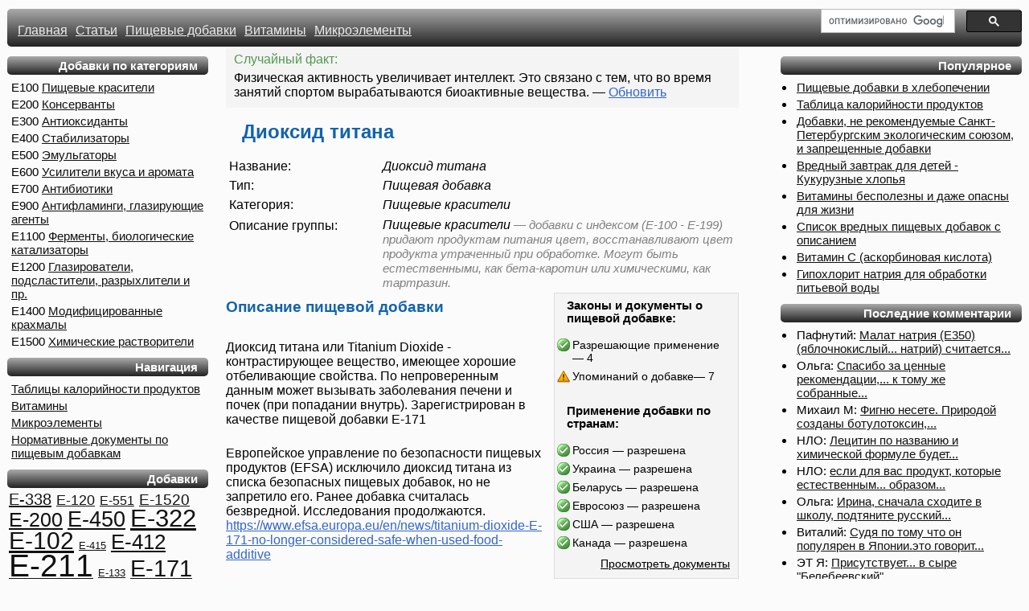

--- FILE ---
content_type: text/html; charset=UTF-8
request_url: https://prodobavki.com/dobavki/E171.html?page=17
body_size: 12054
content:
<!DOCTYPE html PUBLIC "-//W3C//DTD XHTML 1.0 Strict//EN"
"http://www.w3.org/TR/xhtml1/DTD/xhtml1-strict.dtd">
<html xmlns="http://www.w3.org/1999/xhtml">
<head>

<title>Диоксид титана :: обсуждение пищевой добавки стр. 17</title>
 <meta http-equiv="content-type" content="text/html; charset=UTF-8" />
 <meta name="KEYWORDS" content="Вредные пищевые добавки, добавки Е, добавки E, продукты питания, здоровье, пищевые добавки, опасные продукты питания, пищевые добавки Е, Пищевые красители, Диоксид титана, Titanium Dioxide, титана диоксид, titanium oxide, Диоксид титана, E-171, Е-171, Е171, E171. Международный код пищевой добавки Е171 (E171)"/>
<link href="https://prodobavki.com/dobavki/E171.html?page=all" rel="canonical">
<meta name="DESCRIPTION" content="Справочник пищевых добавок. E171(Диоксид титана) — Группа: Пищевые красители. Доп. названия: Titanium Dioxide, титана диоксид, titanium oxide, Диоксид титана, E-171, Е-171, Е171, E171. Пищевые добавки и вредные продукты питания"/>
<link rel="icon" href="/favicon.ico" type="image/x-icon" />
<link rel="shortcut icon" href="/favicon.ico" type="image/ico" />
<link rel="alternate" type="application/rss+xml" title="комментарии на prodobavki.com" href="/rss.php" />
<link rel="StyleSheet" href="/themes/current/style/style.css?v=211" TYPE="text/css" />
</head>
<body><div id="bodydiv"><div id="mHeader"><div id="header_table"><div id="search_div"><div><script>
  (function() {
    var cx = 'partner-pub-2647833492056394:o1o293-8exz';
    var gcse = document.createElement('script');
    gcse.type = 'text/javascript';
    gcse.async = true;
    gcse.src = 'https://cse.google.com/cse.js?cx=' + cx;
    var s = document.getElementsByTagName('script')[0];
    s.parentNode.insertBefore(gcse, s);
  })();
</script>
<gcse:searchbox-only></gcse:searchbox-only></div></div><ul><li><a class="h" href="/"><span>Главная </span></a></li><li><a class="h" href="/modules.php?name=article_list">Статьи </a></li><li><a class="h" href="/modules.php?name=ingr_list">Пищевые добавки </a></li><li><a class="h" href="/tags/vitaminy_45.html">Витамины </a></li><li><a class="h" href="/tags/mikroaelementy_51.html">Микроэлементы </a></li><li id="sea1rch_dif_cont"></li></ul></div></div>
<div id="mleft">
<div id="blk_topbestproducts" class="dblk"><div class="bh"><div class="bh1"><div class="bh2"><div class="bh3"><h4 class="mn">Добавки по категориям</h4></div></div></div></div><ul class="mn">
<li>E100 <a href="/krasiteli/">Пищевые красители</a></li>
<li>E200 <a href="/konservanty/">Консерванты </a></li>
<li>E300 <a href="/antioksidanty/">Антиоксиданты</a> </li>
<li>E400 <a href="/stabilizatory/">Стабилизаторы</a> </li>
<li>E500 <a href="/emulgatory/">Эмульгаторы</a> </li>
<li>E600 <a href="/usiliteli_vkusa/">Усилители вкуса и аромата</a> </li>
<li>E700 <a href="/antibiotics/">Антибиотики</a> </li>
<li>E900 <a href="/antiflamingi/">Антифламинги, глазирующие агенты</a> </li>
<li>E1100 <a href="/fermenty/">Ферменты, биологические катализаторы</a> </li>
<li>E1200 <a href="/other/">Глазирователи, подсластители, разрыхлители и пр.</a> </li>
<li>E1400 <a href="/modificirovannye_krahmaly/">Модифицированные крахмалы</a> </li>
<li>E1500 <a href="/rastvoriteli/">Химические растворители</a> </li>
</ul></div>
<div id="blk_products" class="dblk"><div class="bh"><div class="bh1"><div class="bh2"><div class="bh3"><h4 class="mn">Навигация</h4></div></div></div></div><ul class="mn">
<li><a href="/tags/produkty_pitaniya_14.html">Таблицы калорийности продуктов</a></li>
<li><a href="/tags/vitaminy_45.html">Витамины</a></li>
<li><a href="/tags/mikroaelementy_51.html">Микроэлементы</a></li>
<li><a href="/legacy_documents/">Нормативные документы по пищевым добавкам</a></li></ul></div>
<div id="blk_tags" class="dblk"><div class="bh"><div class="bh1"><div class="bh2"><div class="bh3"><h4 class="mn">Добавки</h4></div></div></div></div><a class="tg" style="font-size:20px" href="/dobavki/E338.html">E-338</a> <a class="tg" style="font-size:18px" href="/dobavki/E120.html">E-120</a> <a class="tg" style="font-size:16px" href="/dobavki/E551.html">E-551</a> <a class="tg" style="font-size:19px" href="/dobavki/E1520.html">E-1520</a> <a class="tg" style="font-size:25px" href="/dobavki/E200.html">E-200</a> <a class="tg" style="font-size:27px" href="/dobavki/E450.html">E-450</a> <a class="tg" style="font-size:31px" href="/dobavki/E322.html">E-322</a> <a class="tg" style="font-size:30px" href="/dobavki/E102.html">E-102</a> <a class="tg" style="font-size:13px" href="/dobavki/E415.html">E-415</a> <a class="tg" style="font-size:26px" href="/dobavki/E412.html">E-412</a> <a class="tg" style="font-size:39px" href="/dobavki/E211.html">E-211</a> <a class="tg" style="font-size:13px" href="/dobavki/E133.html">E-133</a> <a class="tg" style="font-size:29px" href="/dobavki/E171.html">E-171</a> <a class="tg" style="font-size:38px" href="/dobavki/E621.html">E-621</a> <a class="tg" style="font-size:21px" href="/dobavki/E129.html">E-129</a> <a class="tg" style="font-size:13px" href="/dobavki/E452.html">E-452</a> <a class="tg" style="font-size:33px" href="/dobavki/E330.html">E-330</a> <a class="tg" style="font-size:22px" href="/dobavki/E471.html">E-471</a> <a class="tg" style="font-size:37px" href="/dobavki/E220.html">E-220</a> <a class="tg" style="font-size:13px" href="/dobavki/E223.html">E-223</a> <a class="tg" style="font-size:13px" href="/dobavki/E422.html">E-422</a> <a class="tg" style="font-size:13px" href="/dobavki/E950.html">E-950</a> <a class="tg" style="font-size:13px" href="/dobavki/E339.html">E-339</a> <a class="tg" style="font-size:13px" href="/dobavki/E536.html">E-536</a> <a class="tg" style="font-size:17px" href="/dobavki/E331.html">E-331</a> <a class="tg" style="font-size:35px" href="/dobavki/E1442.html">E-1442</a> <a class="tg" style="font-size:13px" href="/dobavki/E503.html">E-503</a> <a class="tg" style="font-size:14px" href="/dobavki/E407.html">E-407</a> <a class="tg" style="font-size:13px" href="/dobavki/E440.html">E-440</a> <a class="tg" style="font-size:13px" href="/dobavki/E466.html">E-466</a> <a class="tg" style="font-size:23px" href="/dobavki/E122.html">E-122</a> <a class="tg" style="font-size:28px" href="/dobavki/E202.html">E-202</a> <a class="tg" style="font-size:13px" href="/dobavki/E500.html">E-500</a> <a class="tg" style="font-size:34px" href="/dobavki/E124.html">E-124</a> <a class="tg" style="font-size:36px" href="/dobavki/E476.html">E-476</a> <a class="tg" style="font-size:13px" href="/dobavki/E509.html">E-509</a> <a class="tg" style="font-size:15px" href="/dobavki/E951.html">E-951</a> <a class="tg" style="font-size:24px" href="/dobavki/E110.html">E-110</a> <a class="tg" style="font-size:32px" href="/dobavki/E250.html">E-250</a></div><div id="counters"><script type="text/javascript"><!--
document.write("<img src='//counter.yadro.ru/hit?t24.6;r"+
escape(document.referrer)+((typeof(screen)=="undefined")?"":
";s"+screen.width+"*"+screen.height+"*"+(screen.colorDepth?
screen.colorDepth:screen.pixelDepth))+";u"+escape(document.URL)+
";h"+escape(document.title.substring(0,80))+";"+Math.random()+
"' alt='' "+
"border='0' width='1' height='1'>")
//--></script></div><div id="adl"></div></div>
<div id="mright">
<div id="blk_goodarticles" class="dblk"><div class="bh"><div class="bh1"><div class="bh2"><div class="bh3"><h4 class="mn">Популярное</h4></div></div></div></div><ul class="mn"><li><a href="/modules.php?name=articles&article_id=139&page=0">Пищевые добавки в хлебопечении</a></li><li><a href="/modules.php?name=articles&article_id=158&page=0">Таблица калорийности продуктов</a></li><li><a href="/modules.php?name=articles&article_id=123&page=0">Добавки, не рекомендуемые Санкт-Петербургским экологическим союзом, и запрещенные добавки</a></li><li><a href="/modules.php?name=articles&article_id=129&page=0">Вредный завтрак для детей - Кукурузные хлопья</a></li><li><a href="/modules.php?name=articles&article_id=132&page=0">Витамины бесполезны и даже опасны для жизни</a></li><li><a href="/modules.php?name=articles&article_id=38&page=0">Список вредных пищевых добавок с описанием</a></li><li><a href="/articles/vitamin_s_askorbinovaya_kislota_478.html">Витамин С (аскорбиновая кислота)</a></li><li><a href="/modules.php?name=articles&article_id=136&page=0">Гипохлорит натрия для обработки питьевой воды</a></li></ul></div>
<div id="blk_comments" class="dblk"><div class="bh"><div class="bh1"><div class="bh2"><div class="bh3"><h4 class="mn">Последние комментарии</h4></div></div></div></div><ul class="mn"><li>Пафнутий: <a href="/ajax/ajax/_getValidCommentAddress.html?source=sc_ingridients__108__15174">Малат натрия (E350) (яблочнокислый... натрий) считается...</a></li><li>Ольга: <a href="/ajax/ajax/_getValidCommentAddress.html?source=sc_articles__3738__15173">Спасибо за ценные рекомендации,... к тому же собранные...</a></li><li>Михаил М: <a href="/ajax/ajax/_getValidCommentAddress.html?source=sc_ingridients__153__15172">Фигню несете.  Природой созданы ботулотоксин,...</a></li><li>НЛО: <a href="/ajax/ajax/_getValidCommentAddress.html?source=sc_ingridients__143__15171">Лецитин по названию и химической формуле будет...</a></li><li>НЛО: <a href="/ajax/ajax/_getValidCommentAddress.html?source=sc_ingridients__143__15170">если для вас продукт, которые естественным... образом...</a></li><li>Ольга: <a href="/ajax/ajax/_getValidCommentAddress.html?source=sc_ingridients__246__15169">Ирина, сначала сходите в школу, подтяните русский...</a></li><li>Виталий: <a href="/ajax/ajax/_getValidCommentAddress.html?source=sc_ingridients__222__15168">Судя по тому что он популярен в Японии.это говорит...</a></li><li>ЭТ Я: <a href="/ajax/ajax/_getValidCommentAddress.html?source=sc_ingridients__306__15167">Присутствует... в сыре "Белебеевский"...</a></li></ul></div>
<div id="blk_adsense" class="dblk"><div class="bh"><div class="bh1"><div class="bh2"><div class="bh3"><h4 class="mn">Рекламный блок</h4></div></div></div></div><div id="ads_right">
<script async src="https://pagead2.googlesyndication.com/pagead/js/adsbygoogle.js"></script>
<ins class="adsbygoogle ads_right_blk"
     style="display:inline-block;width:336px;height:280px"
     data-ad-client="ca-pub-2647833492056394"
     data-ad-slot="5956688334"></ins>
<script>
(adsbygoogle = window.adsbygoogle || []).push({});
</script>
</div></div>
<div id="blk_alltags" class="dblk"><div class="bh"><div class="bh1"><div class="bh2"><div class="bh3"><h4 class="mn">Метки</h4></div></div></div></div><a class="tg" style="font-size:19px" href="/tags/ovoshi_i_zelen_19.html">Овощи и зелень</a>  <a class="tg" style="font-size:10px" href="/tags/soki_i_kompoty_33.html">Соки и компоты</a>  <a class="tg" style="font-size:10px" href="/tags/shokolad_52.html">Шоколад</a>  <a class="tg" style="font-size:12px" href="/tags/syry_i_tvorog_19263.html">Сыры и творог</a>  <a class="tg" style="font-size:10px" href="/tags/antioksidant_2.html">Антиоксидант</a>  <a class="tg" style="font-size:10px" href="/tags/aromatizator_13.html">Ароматизатор</a>  <a class="tg" style="font-size:20px" href="/tags/konditerskie_izdeliya_37.html">Кондитерские изделия</a>  <a class="tg" style="font-size:10px" href="/tags/napitki_bezalkogolnye_43.html">Напитки безалкогольные</a>  <a class="tg" style="font-size:10px" href="/tags/usilitel_vkusa_i_aromata_3.html">Усилитель вкуса и аромата</a>  <a class="tg" style="font-size:10px" href="/tags/naturalnoe_proishogdenie_19266.html">Натуральное происхождение</a>  <a class="tg" style="font-size:10px" href="/tags/dobavki_prepyatstvuyushie_8.html">Добавки, препятствующие...</a>  <a class="tg" style="font-size:10px" href="/tags/yagody_15.html">Ягоды</a>  <a class="tg" style="font-size:10px" href="/tags/allergen_19273.html">Аллерген</a>  <a class="tg" style="font-size:13px" href="/tags/torty_19261.html">Торты</a>  <a class="tg" style="font-size:10px" href="/tags/hlebobulochnye_izdeliya_53.html">Хлебобулочные изделия</a>  <a class="tg" style="font-size:10px" href="/tags/strukturatory_56.html">Структураторы</a>  <a class="tg" style="font-size:10px" href="/tags/glaziruyushiy_agent_19276.html">Глазирующий агент</a>  <a class="tg" style="font-size:10px" href="/tags/veshestva-otbelivateli_12.html">Вещества-отбеливатели</a>  <a class="tg" style="font-size:10px" href="/tags/komponenty_produktov_pitaniya_57.html">Компоненты продуктов питания</a>  <a class="tg" style="font-size:10px" href="/tags/identichnyy_naturalnomu_19267.html">Идентичный натуральному</a>  <a class="tg" style="font-size:10px" href="/tags/naturalnye_krasiteli_11.html">Натуральные красители</a>  <a class="tg" style="font-size:10px" href="/tags/vlagoudergivayushie_agenty_19259.html">Влагоудерживающие агенты</a>  <a class="tg" style="font-size:14px" href="/tags/krupy_i_kashi_44.html">Крупы и каши</a>  <a class="tg" style="font-size:10px" href="/tags/zagustitel_19256.html">Загуститель</a>  <a class="tg" style="font-size:10px" href="/tags/konservant_7.html">Консервант</a>  <a class="tg" style="font-size:10px" href="/tags/spaeny_55.html">СПЭНы</a>  <a class="tg" style="font-size:10px" href="/tags/stabilizatory_peny_19258.html">Стабилизаторы пены</a>  <a class="tg" style="font-size:17px" href="/tags/molochnye_produkty_48.html">Молочные продукты</a>  <a class="tg" style="font-size:10px" href="/tags/kolbasnye_izdeliya_46.html">Колбасные изделия</a>  <a class="tg" style="font-size:10px" href="/tags/mcdonalds_49.html">McDonalds</a>  <a class="tg" style="font-size:10px" href="/tags/yayca_19255.html">Яйца</a>  <a class="tg" style="font-size:10px" href="/tags/masla_i_giry_50.html">Масла и жиры</a>  <a class="tg" style="font-size:10px" href="/tags/muka_i_makaronnye_izdeliya_58.html">Мука и макаронные изделия</a>  <a class="tg" style="font-size:11px" href="/tags/stabilizator_10.html">Стабилизатор</a>  <a class="tg" style="font-size:10px" href="/tags/makroaelementy_54.html">Макроэлементы</a>  <a class="tg" style="font-size:10px" href="/tags/bondyuael_18.html">Бондюэль</a>  <a class="tg" style="font-size:10px" href="/tags/regulyator_kislotnosti_47.html">Регулятор кислотности</a>  <a class="tg" style="font-size:10px" href="/tags/frukty_41.html">Фрукты</a>  <a class="tg" style="font-size:21px" href="/tags/ryba_i_moreprodukty_42.html">Рыба и морепродукты</a>  <a class="tg" style="font-size:10px" href="/tags/osvetlitel_9.html">Осветлитель</a>  <a class="tg" style="font-size:10px" href="/tags/aemulgator_19254.html">Эмульгатор</a>  <a class="tg" style="font-size:10px" href="/tags/iskusstvennoe_proishogdenie_19268.html">Искусственное происхождение</a>  <a class="tg" style="font-size:18px" href="/tags/myasnye_produkty_32.html">Мясные продукты</a>  <a class="tg" style="font-size:10px" href="/tags/muchnye_izdeliya_36.html">Мучные изделия</a>  <a class="tg" style="font-size:10px" href="/tags/k_pivu_19262.html">К пиву</a>  <a class="tg" style="font-size:15px" href="/tags/napitki_alkogolnye_17.html">Напитки алкогольные</a>  <a class="tg" style="font-size:10px" href="/tags/antibiotik_19272.html">Антибиотик</a>  <a class="tg" style="font-size:10px" href="/tags/salaty_40.html">Салаты</a>  <a class="tg" style="font-size:10px" href="/tags/krasitel_4.html">Краситель</a>  <a class="tg" style="font-size:10px" href="/tags/nositel_19277.html">Носитель</a>  <a class="tg" style="font-size:10px" href="/tags/pervye_blyuda_20.html">Первые блюда</a>  <a class="tg" style="font-size:10px" href="/tags/sdobnaya_vypechka_38.html">Сдобная выпечка</a>  <a class="tg" style="font-size:10px" href="/tags/geleobrazovatel_19257.html">Гелеобразователь</a>  <a class="tg" style="font-size:10px" href="/tags/podslastitel_6.html">Подсластитель</a>  <a class="tg" style="font-size:10px" href="/tags/morogenoe_19260.html">Мороженое</a>  <a class="tg" style="font-size:10px" href="/tags/gmo_19269.html">ГМО</a>  <a class="tg" style="font-size:10px" href="/tags/orehi_i_suhofrukty_16.html">Орехи и сухофрукты</a>  <a class="tg" style="font-size:10px" href="/tags/detskoe_pitanie_19275.html">Детское питание</a>  <a class="tg" style="font-size:10px" href="/tags/griby_39.html">Грибы</a>  <a class="tg" style="font-size:16px" href="/tags/yaponskaya_kuhnya_35.html">Японская кухня</a> </div>
<div id="blk_newarticles" class="dblk"><div class="bh"><div class="bh1"><div class="bh2"><div class="bh3"><h4 class="mn">Новое</h4></div></div></div></div><ul class="mn"><li><a href="/articles/pochemu_opasno_zanimatsya_samolecheniem_6349.html">Почему опасно заниматься самолечением</a></li><li><a href="/articles/polza_i_vred_ot_kapusty_keyl_6348.html">Польза и вред от капусты кейл</a></li><li><a href="/articles/veganstvo_i_zdorove_6347.html">Веганство и здоровье</a></li><li><a href="/articles/obrabotannaya_eda_vredna_chto_aeto_takoe_6002.html">Обработанная еда вредна. Что это такое?</a></li></ul></div></div>
<div id="mcenter"><div class="path"><div class="path3">
    <div id="article_header_descr"><div id="gbnrh">Случайный факт:</div><div id="gbnrb" el_id="7"><span id="gbnrtxt">Физическая активность увеличивает интеллект. Это связано с тем, что во время занятий спортом вырабатываются биоактивные вещества. </span> &mdash; <a id="reload_fact" href="javascript:window.location.reload(true)">Обновить</a></div></div>
<h1>Диоксид титана</h1>
<table>
<tr>
<td width="30%" class="icell">Название:</td>
<td width="70%"><span class="bold">Диоксид титана</span></td>
</tr>
<tr>
<td class="icell">Тип:</td>
<td><span class="bold">Пищевая добавка</span></td>
</tr>
<tr>
<td class="icell">Категория:</td>
<td><span class="bold">Пищевые красители</span></td>
</tr>
<tr>

</tr>
<tr>
<td class="icell">Описание группы:</td>
<td><span class="bold">Пищевые красители</span><span class="gray"> &mdash; <i>добавки с индексом (E-100 - E-199) придают продуктам питания цвет, восстанавливают цвет продукта утраченный при обработке. Могут быть естественными, как бета-каротин или химическими, как тартразин.</i></span></td>
</tr>
</table>
<div id="info_content">
<div id="legacy_badge"><ul class="legacydocs"><h3>Законы и документы о пищевой добавке:</h3><li class="legacydocs allowed">Разрешающие применение &mdash; 4</li><li class="legacydocs none">Упоминаний о добавке&mdash; 7</li></ul><div style="padding-top:20px"><ul class="legacydocs"><h3>Применение добавки по странам:</h3><li class="legacydocs allowed">Россия &mdash; разрешена</li><li class="legacydocs allowed">Украина &mdash; разрешена</li><li class="legacydocs allowed">Беларусь &mdash; разрешена</li><li class="legacydocs allowed">Евросоюз &mdash; разрешена</li><li class="legacydocs allowed">США &mdash; разрешена</li><li class="legacydocs allowed">Канада &mdash; разрешена</li></ul></div><div id="legacy_badge_d"><a href="/filterable_legacy_docs/57">Просмотреть документы</a></div></div>
<h2>Описание пищевой добавки</h2>
<!--<div id="imagecontainer"></div>-->
<p><strong>Диоксид титана</strong> или <strong>Titanium Dioxide</strong> - контрастирующее вещество, имеющее хорошие отбеливающие свойства. По непроверенным данным может вызывать заболевания печени и почек (при попадании внутрь). Зарегистрирован в качестве пищевой добавки <strong>Е-171</strong></p>
<p>Европейское управление по безопасности пищевых продуктов (EFSA) исключило <strong>диоксид титана</strong> из списка безопасных пищевых добавок, но не запретило его. Ранее добавка считалась безвредной. Исследования продолжаются.
<a href="https://www.efsa.europa.eu/en/news/titanium-dioxide-<strong>E-171</strong>-no-longer-considered-safe-when-used-food-additive">https://www.efsa.europa.eu/en/news/titanium-dioxide-<strong>E-171</strong>-no-longer-considered-safe-when-used-food-additive</a></p>
<h2>Применение <strong>Е-171</strong> диоксида титана</h2>
<p>Применяется для придачи косметическим средствам белого цвета и светонепроницаемост­и (в основном, в кремах для загара). Основное место применения диоксида титана - крем для загара. Он считается одим из лучших компонентов для отсечения УФ-лучей, вызывающих меланому (<a href="/articles/vegetariancy_givut_dolshe_i_schastlivee_2620.html">рак</a> кожи)</p>
<p>В пищевой промышленности <strong>диоксид титана</strong> (<strong>Е-171</strong>) применяется в основном как вещество-отбеливатель (например, белые части крабовых палочек могут отбеливаются с помощью диоксида титана). Краситель <strong>Е-171</strong> часто применяется при производстве сухого молока, быстрых завтраков. </p>
<p>Кроме этого <strong>диоксид титана</strong> применяется в производстве лакокрасочной продукции, бумаги, пластмасс и других отраслях промышленности. </p>
<p>Оксид титана (IV) имеет следующие альтернативные названия: <strong>диоксид титана</strong>, двуокись титана, титановые белила, пищевой краситель <strong>E-171</strong>. Англоязычные названия: <strong>titanium dioxide</strong> и, менее правильное, хотя тоже используемое - <strong>titanium oxide</strong>.</p>
<p><strong>Диоксид титана</strong> (<strong>Е-171</strong>) представляет собой бесцветные кристаллы, желтеющие при нагревании. В промышленности краситель <strong>Е-171</strong> используется в раздробленном состоянии в виде белого порошка. <strong>Диоксид титана</strong> не растворим в воде. Химическая формула добавки Е-171: TiO<sub>2</sub>. </p>
<p>Таким образом пыль диоксида титана канцерогенна. В пищевых продуктах добавка <strong>Е-171</strong> считается безвредной, хотя исследования ее влияния на организм продолжаются.</p>
</div>
<div id="associatedProducts"><h2>Пример продуктов, в состав которых может входить вещество: </h2><div id="products_container"><ul><li><a href="/products/krabovoe_myaso_santa_bremor_870.html"><img alt="Крабовое мясо Санта Бремор" title="Крабовое мясо Санта Бремор" src="/imagecache/small?url=aHR0cDovL2lyZWNvbW1lbmQucnUucTUuci05OS5jb20vc2l0ZXMvZGVmYXVsdC9maWxlcy9wcm9kdWN0LWltYWdlcy8zMDYxNC9rcmFib3ZvaV9teWFzb19vaGFsYXpoZGlubm9pX3NhbnRhX2JyaW1vcl8yMDBnLi5qcGVn&w=90" /></a></li><li><a href="/products/marmelad_gevatelnyy_fru-fru_cvetnye_akuly_1022.html"><img alt="Мармелад жевательный Фру-фру Цветные акулы" title="Мармелад жевательный Фру-фру Цветные акулы" src="/imagecache/small?url=aHR0cDovL251dHByby5ydS9pbWFnZS9jYWNoZS9kYXRhL3Byb2R1Y3RzL2ltYWdlJTIwKDIwODQpLTExNngxMTYuanBn&w=90" /></a></li><li><a href="/products/marmelad_gevatelnyy_bon_pari_kislye_chervyachki_1017.html"><img alt="Мармелад жевательный Бон Пари Кислые червячки" title="Мармелад жевательный Бон Пари Кислые червячки" src="/imagecache/small?url=aHR0cDovL3d3dy5jYWxvcml6YXRvci5ydS9zaXRlcy9kZWZhdWx0L2ZpbGVzL2ltYWdlY2FjaGUvcHJvZHVjdF81MTIvcHJvZHVjdC9ib24tcGFyaS02LmpwZwaA123aA123&w=90" /></a></li><li><a href="/products/pragskiy_pay_s_karamelnoy_nachinkoy_1456.html"><img alt="Пражский пай с карамельной начинкой" title="Пражский пай с карамельной начинкой" src="/imagecache/small?url=aHR0cDovL3d3dy5nb29kc21hdHJpeC5ydS9CaWdJbWFnZXMvNDYwMDYxMDk5MzExMC5qcGcaA123&w=90" /></a></li><li><a href="/products/marmelad_gevatelnyy_bon_pari_veselye_chelyusti_1016.html"><img alt="Мармелад жевательный Бон Пари Весёлые челюсти" title="Мармелад жевательный Бон Пари Весёлые челюсти" src="/imagecache/small?url=aHR0cDovL3d3dy5jYWxvcml6YXRvci5ydS9zaXRlcy9kZWZhdWx0L2ZpbGVzL2ltYWdlY2FjaGUvcHJvZHVjdF81MTIvcHJvZHVjdC9ib24tcGFyaS0zLmpwZwaA123aA123&w=90" /></a></li></div></ul></div>
<div id="pl2"></div>
<h4>Свойства и технологические функции Е171:</h4><table><tr>
<td class="icell"><a href="/tags/veshestva-otbelivateli_12.html">Вещества-отбеливатели</a>:</td>
<td class="gray_i">Добавки, котрые предотвращают и устраняют нежелательное окрашивание продукта.</td>
</tr><tr>
<td class="icell"><a href="/tags/krasitel_4.html">Краситель</a>:</td>
<td class="gray_i">Пищевые красители окрашивают продукты и смеси. Придают привлекательный оттенок готовому продукту.</td>
</tr><tr>
<td class="icell"><a href="/tags/naturalnye_krasiteli_11.html">Натуральные красители</a>:</td>
<td class="gray_i">Красители, получаемые из природных источников.</td>
</tr></table>
<div id="alternative_descriptions">
<h3>Возможные названия пищевой добавки:</h3>
<ul><li>Titanium Dioxide</li><li>титана диоксид</li><li>titanium oxide</li><li>Диоксид титана</li><li>E-171, Е-171, Е171, E171</li></ul>
</div>
<input type="hidden" name="ingr_id" value="57" />
<div id="people_vote"></div>
<div class="w21"></div>

</div>
<noscript><b>Вам необходимо включить javascript. </b></noscript>
<div id="addComments"><span class="lnk" onclick="addComment()">Добавить комментарий</span></div>
<div id="page_comments" table_name="sc_ingridients" page_id="57"><hr/><h3>Обсуждение статьи:</h3><table class="comments_nav"><tr><td>Страницы: <a href="/dobavki/E171.html#comments" page_num="1">1</a> <a href="/dobavki/E171.html?page=2#comments" page_num="2">2</a> <a href="/dobavki/E171.html?page=3#comments" page_num="3">3</a> <a href="/dobavki/E171.html?page=4#comments" page_num="4">4</a> <a href="/dobavki/E171.html?page=5#comments" page_num="5">5</a> <a href="/dobavki/E171.html?page=6#comments" page_num="6">6</a> <a href="/dobavki/E171.html?page=7#comments" page_num="7">7</a> <a href="/dobavki/E171.html?page=8#comments" page_num="8">8</a> <a href="/dobavki/E171.html?page=9#comments" page_num="9">9</a> <a href="/dobavki/E171.html?page=10#comments" page_num="10">10</a> <a href="/dobavki/E171.html?page=11#comments" page_num="11">11</a> <a href="/dobavki/E171.html?page=12#comments" page_num="12">12</a> <a href="/dobavki/E171.html?page=13#comments" page_num="13">13</a> <a href="/dobavki/E171.html?page=14#comments" page_num="14">14</a> <a href="/dobavki/E171.html?page=15#comments" page_num="15">15</a> <a href="/dobavki/E171.html?page=16#comments" page_num="16">16</a> <a class="current_page_num">17</a><a href="/dobavki/E171.html?page=18#comments" page_num="18">18</a> <a href="/dobavki/E171.html?page=19#comments" page_num="19">19</a> <a href="/dobavki/E171.html?page=20#comments" page_num="20">20</a> <a href="/dobavki/E171.html?page=21#comments" page_num="21">21</a> <a href="/dobavki/E171.html?page=22#comments" page_num="22">22</a> <a href="/dobavki/E171.html?page=23#comments" page_num="23">23</a> <a href="/dobavki/E171.html?page=24#comments" page_num="24">24</a> <a href="/dobavki/E171.html?page=25#comments" page_num="25">25</a> <a href="/dobavki/E171.html?page=26#comments" page_num="26">26</a> <a href="/dobavki/E171.html?page=27#comments" page_num="27">27</a> <a href="/dobavki/E171.html?page=28#comments" page_num="28">28</a> <a href="/dobavki/E171.html?page=29#comments" page_num="29">29</a> <a href="/dobavki/E171.html?page=30#comments" page_num="30">30</a> <a href="/dobavki/E171.html?page=31#comments" page_num="31">31</a> <a href="/dobavki/E171.html?page=32#comments" page_num="32">32</a> <a href="/dobavki/E171.html?page=33#comments" page_num="33">33</a> <a href="/dobavki/E171.html?page=34#comments" page_num="34">34</a> <a href="/dobavki/E171.html?page=35#comments" page_num="35">35</a> <a href="/dobavki/E171.html?page=36#comments" page_num="36">36</a> <a href="/dobavki/E171.html?page=37#comments" page_num="37">37</a> <a href="/dobavki/E171.html?page=38#comments" page_num="38">38</a> <a href="/dobavki/E171.html?page=all" page_num="all">Все</a></td></tr></table><a name="comments"></a><div id="m_url" style="display:none">/modules.php?name=ingridients&action=set_comment&ingr_id=57</div><ul class="c" id="comments_ul"><li class="cmntit" id="li_7065" cid="7065" lvl="0"><a name="c7065"></a>
<div class="ch"><ul class="cmnt"><li class="c_th">Олег</li><li class="c_dt">04.06.2012 01:06:30</li><li class="c_dm"><a href = "/ajax/ajax/_show_comments/c3BiLm1hc2FseWFAbGlzdC5ydQ.html"><img src="/images/view.gif" alt="Просмотреть комментарии" /></a></li><li><div class="cmnt_vote"><span title="85 проголосовало" class="cvote fontgreen">+49</span><span class="vote_comment_plus" title="Поддерживаю">+</span><span class="vote_comment_minus" title="Не поддерживаю">-</span></div></li></ul></div>
<div class="c_txt" style="color:green;"><span>Из статьи Eco voice:Диоксид титана – химическое вещество, широко применяемое в промышленности, а именно при изготовлении лакокрасочных материалов, бумаги, в производстве пластмасс, резиновых изделий, косметики, даже в пищевой промышленности! До недавнего времени это вещество считалось абсолютно безвредным для человека. Но, но…<br>Недавно ученые из Калифорнийского университета в Лос-Анджелесе опубликовали результаты своего комплексного исследования, согласно которым наночастицы диоксида титана (TiO2) вызывают серьезные генетические изменения в организмах подопытных мышей. <br><br> Согласно отчету, наночастицы диоксида титана разрывают цепочки ДНК и повреждают хромосомы. Кроме того, они вызывают воспаление в пораженных клетках. Все это приводит к повышению риска возникновения раковой опухоли и генетическим нарушениям. <br><br> Кроме того, TiO2 имеет свойство накапливаться в организме, не имея способов выхода из него, так как он не проходит через кожу. При этом, имея малый размер, наночастицы TiO2 не остаются в одном месте, а «гуляют» по всему организму, вмешиваясь в работу всех клеток. Ученые говорят о таком явлении, как окислительный стресс, который губит клетки.<br>«По сравнению с обычными химическими реакциями, которые чаще всего являются объектом токсикологических исследований, это новый механизм развития токсичности — физико-химическая реакция», – сообщает Роберт Шистл (Robert Schiestl), профессор патологии, радиационной онкологии и экологической безопасности и руководитель исследования, – «Титан химически инертен. Однако если частицы становятся все меньше и меньше, их поверхность, в свою очередь, становится все больше и больше, и взаимодействие поверхностей наночастиц с элементами окружающей среды вызывает окислительный стресс».<br><br> В то же время профессор Шистл говорит, что это пока только первое исследование в данном направлении, и сейчас можно только говорить об опасности возникновения рака и генетических нарушений у тех людей, которые тесно контактируют с этим веществом, то есть работники производственных предприятий. Ученым предстоит еще большая работа по исследованию вредного влияния наночастиц TiO2 на человека. Но и первое исследование принесло беспокойство.<br><br>Диоксид титана – это белый порошок. На сегодняшний день он является единственным, не имеющим альтернативы отбеливателем бумаги, пластмасс, красок и др. Кроме того, он входит в состав зубных паст, косметики, солнцезащитных средств, витаминов, пищевых красителей. Всего же в мире производится около 2 миллионов тонн этого вещества. Попадает внутрь организма диоксид титана лишь при непосредственном вдыхании, через кожу он проникнуть не может.<br>Источник: www.lana.alpe.ru</span></div>
<div class="reply"><span class="lnk" onclick="addComment(7065)">Ответить</span></div>

<ul><li class="cmntit" id="li_7502" cid="7502" lvl="1"><a name="c7502"></a>
<div class="ch"><ul class="cmnt"><li class="c_th">денис</li><li class="c_dt">18.09.2012 15:09:43</li><li class="c_dm"><a href = "/ajax/ajax/_show_comments/ZGFua280NzY0QGdtYWlsLmNvbQ.html"><img src="/images/view.gif" alt="Просмотреть комментарии" /></a></li><li><div class="cmnt_vote"><span title="85 проголосовало" class="cvote fontgreen">+43</span><span class="vote_comment_plus" title="Поддерживаю">+</span><span class="vote_comment_minus" title="Не поддерживаю">-</span></div></li></ul></div>
<div class="c_txt" style="color:green;"><span>Он есть в составе вафель ,,красная цена ,,</span></div>
<div class="reply"><span class="lnk" onclick="addComment(7502)">Ответить</span></div>

</li></ul></li><li class="cmntit" id="li_7066" cid="7066" lvl="0"><a name="c7066"></a>
<div class="ch"><ul class="cmnt"><li class="c_th">Олег</li><li class="c_dt">04.06.2012 01:06:10</li><li class="c_dm"><a href = "/ajax/ajax/_show_comments/c3BiLm1hc2FseWFAbGlzdC5ydQ.html"><img src="/images/view.gif" alt="Просмотреть комментарии" /></a></li><li><div class="cmnt_vote"><span title="83 проголосовало" class="cvote fontgreen">+45</span><span class="vote_comment_plus" title="Поддерживаю">+</span><span class="vote_comment_minus" title="Не поддерживаю">-</span></div></li></ul></div>
<div class="c_txt" style="color:green;"><span>Internet всё знает;) Уважаемые, анализируйте.</span></div>
<div class="reply"><span class="lnk" onclick="addComment(7066)">Ответить</span></div>

</li><li class="cmntit" id="li_7074" cid="7074" lvl="0"><a name="c7074"></a>
<div class="ch"><ul class="cmnt"><li class="c_th">Ксюшка</li><li class="c_dt">05.06.2012 22:06:36</li><li><div class="cmnt_vote"><span title="83 проголосовало" class="cvote fontgreen">+45</span><span class="vote_comment_plus" title="Поддерживаю">+</span><span class="vote_comment_minus" title="Не поддерживаю">-</span></div></li></ul></div>
<div class="c_txt" style="color:green;"><span>Эта добавка есть и в витаминах Магне-В6, а их прописыват беременным ((( и вот думай после этого чего больше: вреда или пользы ???</span></div>
<div class="reply"><span class="lnk" onclick="addComment(7074)">Ответить</span></div>

</li></ul><table class="comments_nav"><tr><td>Страницы: <a href="/dobavki/E171.html#comments" page_num="1">1</a> <a href="/dobavki/E171.html?page=2#comments" page_num="2">2</a> <a href="/dobavki/E171.html?page=3#comments" page_num="3">3</a> <a href="/dobavki/E171.html?page=4#comments" page_num="4">4</a> <a href="/dobavki/E171.html?page=5#comments" page_num="5">5</a> <a href="/dobavki/E171.html?page=6#comments" page_num="6">6</a> <a href="/dobavki/E171.html?page=7#comments" page_num="7">7</a> <a href="/dobavki/E171.html?page=8#comments" page_num="8">8</a> <a href="/dobavki/E171.html?page=9#comments" page_num="9">9</a> <a href="/dobavki/E171.html?page=10#comments" page_num="10">10</a> <a href="/dobavki/E171.html?page=11#comments" page_num="11">11</a> <a href="/dobavki/E171.html?page=12#comments" page_num="12">12</a> <a href="/dobavki/E171.html?page=13#comments" page_num="13">13</a> <a href="/dobavki/E171.html?page=14#comments" page_num="14">14</a> <a href="/dobavki/E171.html?page=15#comments" page_num="15">15</a> <a href="/dobavki/E171.html?page=16#comments" page_num="16">16</a> <a class="current_page_num">17</a><a href="/dobavki/E171.html?page=18#comments" page_num="18">18</a> <a href="/dobavki/E171.html?page=19#comments" page_num="19">19</a> <a href="/dobavki/E171.html?page=20#comments" page_num="20">20</a> <a href="/dobavki/E171.html?page=21#comments" page_num="21">21</a> <a href="/dobavki/E171.html?page=22#comments" page_num="22">22</a> <a href="/dobavki/E171.html?page=23#comments" page_num="23">23</a> <a href="/dobavki/E171.html?page=24#comments" page_num="24">24</a> <a href="/dobavki/E171.html?page=25#comments" page_num="25">25</a> <a href="/dobavki/E171.html?page=26#comments" page_num="26">26</a> <a href="/dobavki/E171.html?page=27#comments" page_num="27">27</a> <a href="/dobavki/E171.html?page=28#comments" page_num="28">28</a> <a href="/dobavki/E171.html?page=29#comments" page_num="29">29</a> <a href="/dobavki/E171.html?page=30#comments" page_num="30">30</a> <a href="/dobavki/E171.html?page=31#comments" page_num="31">31</a> <a href="/dobavki/E171.html?page=32#comments" page_num="32">32</a> <a href="/dobavki/E171.html?page=33#comments" page_num="33">33</a> <a href="/dobavki/E171.html?page=34#comments" page_num="34">34</a> <a href="/dobavki/E171.html?page=35#comments" page_num="35">35</a> <a href="/dobavki/E171.html?page=36#comments" page_num="36">36</a> <a href="/dobavki/E171.html?page=37#comments" page_num="37">37</a> <a href="/dobavki/E171.html?page=38#comments" page_num="38">38</a> <a href="/dobavki/E171.html?page=all" page_num="all">Все</a></td></tr></table>
</div>
<div id="images_data_json" table_name="sc_ingridients" page_id="57" admin="0" ></div></div></br>
</div>
<div id="mfooter"><br/><table width="100%"><tr><td id="googlefrom">
</td>
<td></td></tr></table>
<table width="100%">
<tr>
<td width="99%" class="main_menu_links" align="center">2008 - 2026 гг. Пищевые добавки &mdash; влияние на здоровье, общая информация.<br><a style="padding-right:20px" href="/ajax/ajax/_feedback.html">Обратная связь</a> <span class="lnk" id="go_mobile">Мобильная версия</span></br></td><td width="1%"></td></tr></table></div><script type="text/javascript" src="//ajax.googleapis.com/ajax/libs/jquery/1.9.1/jquery.min.js"></script>
<script async src="/includes/script.js?v=211" type="text/javascript"></script>
</div></body></html>

--- FILE ---
content_type: text/html; charset=UTF-8
request_url: https://prodobavki.com/u/vote/vote_data?pid=57
body_size: 168
content:
{"success":true,"votes_plus":"475","votes_minus":"4040","can_vote":true}

--- FILE ---
content_type: text/html; charset=utf-8
request_url: https://www.google.com/recaptcha/api2/aframe
body_size: 113
content:
<!DOCTYPE HTML><html><head><meta http-equiv="content-type" content="text/html; charset=UTF-8"></head><body><script nonce="lUYJmyOId9RkLwJsTlSvsg">/** Anti-fraud and anti-abuse applications only. See google.com/recaptcha */ try{var clients={'sodar':'https://pagead2.googlesyndication.com/pagead/sodar?'};window.addEventListener("message",function(a){try{if(a.source===window.parent){var b=JSON.parse(a.data);var c=clients[b['id']];if(c){var d=document.createElement('img');d.src=c+b['params']+'&rc='+(localStorage.getItem("rc::a")?sessionStorage.getItem("rc::b"):"");window.document.body.appendChild(d);sessionStorage.setItem("rc::e",parseInt(sessionStorage.getItem("rc::e")||0)+1);localStorage.setItem("rc::h",'1769121397542');}}}catch(b){}});window.parent.postMessage("_grecaptcha_ready", "*");}catch(b){}</script></body></html>